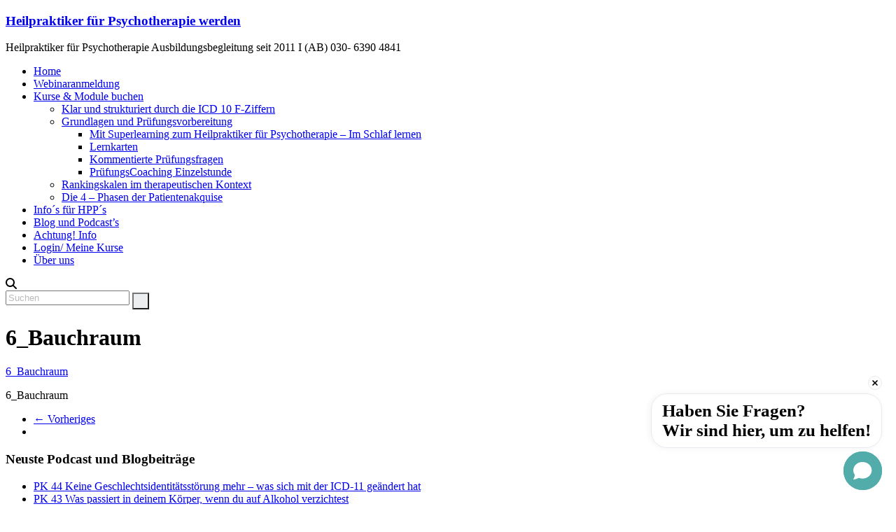

--- FILE ---
content_type: text/html; charset=UTF-8
request_url: https://www.heilpraktiker-psychotherapie-werden.de/6_bauchraum-2/
body_size: 13165
content:
<!DOCTYPE html><html dir="ltr" lang="de" prefix="og: https://ogp.me/ns#"><head><meta charset="UTF-8"><meta name="viewport" content="width=device-width, initial-scale=1"><link rel="profile" href="https://gmpg.org/xfn/11"><title>6_Bauchraum | Heilpraktiker für Psychotherapie werden</title><meta name="robots" content="max-image-preview:large" /><meta name="author" content="Ihr Team"/><link rel="canonical" href="https://www.heilpraktiker-psychotherapie-werden.de/6_bauchraum-2/" /><meta name="generator" content="All in One SEO (AIOSEO) 4.9.3" /><meta property="og:locale" content="de_DE" /><meta property="og:site_name" content="Heilpraktiker für Psychotherapie werden | Heilpraktiker für Psychotherapie Ausbildungsbegleitung seit 2011   I   (AB) 030- 6390 4841" /><meta property="og:type" content="article" /><meta property="og:title" content="6_Bauchraum | Heilpraktiker für Psychotherapie werden" /><meta property="og:url" content="https://www.heilpraktiker-psychotherapie-werden.de/6_bauchraum-2/" /><meta property="article:published_time" content="2018-05-10T18:57:21+00:00" /><meta property="article:modified_time" content="2018-05-10T18:57:21+00:00" /><meta name="twitter:card" content="summary" /><meta name="twitter:title" content="6_Bauchraum | Heilpraktiker für Psychotherapie werden" /><style media="all">img:is([sizes=auto i],[sizes^="auto," i]){contain-intrinsic-size:3000px 1500px}.woocommerce form .form-row .required{visibility:visible}.woocommerce-checkout .shop_table{background-color:#eee}.product p.deposit-packaging-type{font-size:1.2em !important}.wc-gzd-nutri-score-value-a{background:url(https://usercontent.one/wp/www.heilpraktiker-psychotherapie-werden.de/wp-content/plugins/woocommerce-germanized/assets/images/nutri-score-a.svg?media=1763456415) no-repeat}.wc-gzd-nutri-score-value-b{background:url(https://usercontent.one/wp/www.heilpraktiker-psychotherapie-werden.de/wp-content/plugins/woocommerce-germanized/assets/images/nutri-score-b.svg?media=1763456415) no-repeat}.wc-gzd-nutri-score-value-c{background:url(https://usercontent.one/wp/www.heilpraktiker-psychotherapie-werden.de/wp-content/plugins/woocommerce-germanized/assets/images/nutri-score-c.svg?media=1763456415) no-repeat}.wc-gzd-nutri-score-value-d{background:url(https://usercontent.one/wp/www.heilpraktiker-psychotherapie-werden.de/wp-content/plugins/woocommerce-germanized/assets/images/nutri-score-d.svg?media=1763456415) no-repeat}.wc-gzd-nutri-score-value-e{background:url(https://usercontent.one/wp/www.heilpraktiker-psychotherapie-werden.de/wp-content/plugins/woocommerce-germanized/assets/images/nutri-score-e.svg?media=1763456415) no-repeat}[class*=" icon-oc-"],[class^=icon-oc-]{speak:none;font-style:normal;font-weight:400;font-variant:normal;text-transform:none;line-height:1;-webkit-font-smoothing:antialiased;-moz-osx-font-smoothing:grayscale}.icon-oc-one-com-white-32px-fill:before{content:"901"}.icon-oc-one-com:before{content:"900"}#one-com-icon,.toplevel_page_onecom-wp .wp-menu-image{speak:none;display:flex;align-items:center;justify-content:center;text-transform:none;line-height:1;-webkit-font-smoothing:antialiased;-moz-osx-font-smoothing:grayscale}.onecom-wp-admin-bar-item>a,.toplevel_page_onecom-wp>.wp-menu-name{font-size:16px;font-weight:400;line-height:1}.toplevel_page_onecom-wp>.wp-menu-name img{width:69px;height:9px}.wp-submenu-wrap.wp-submenu>.wp-submenu-head>img{width:88px;height:auto}.onecom-wp-admin-bar-item>a img{height:7px!important}.onecom-wp-admin-bar-item>a img,.toplevel_page_onecom-wp>.wp-menu-name img{opacity:.8}.onecom-wp-admin-bar-item.hover>a img,.toplevel_page_onecom-wp.wp-has-current-submenu>.wp-menu-name img,li.opensub>a.toplevel_page_onecom-wp>.wp-menu-name img{opacity:1}#one-com-icon:before,.onecom-wp-admin-bar-item>a:before,.toplevel_page_onecom-wp>.wp-menu-image:before{content:'';position:static!important;background-color:rgba(240,245,250,.4);border-radius:102px;width:18px;height:18px;padding:0!important}.onecom-wp-admin-bar-item>a:before{width:14px;height:14px}.onecom-wp-admin-bar-item.hover>a:before,.toplevel_page_onecom-wp.opensub>a>.wp-menu-image:before,.toplevel_page_onecom-wp.wp-has-current-submenu>.wp-menu-image:before{background-color:#76b82a}.onecom-wp-admin-bar-item>a{display:inline-flex!important;align-items:center;justify-content:center}#one-com-logo-wrapper{font-size:4em}#one-com-icon{vertical-align:middle}.imagify-welcome{display:none !important}.e-con.e-parent:nth-of-type(n+4):not(.e-lazyloaded):not(.e-no-lazyload),.e-con.e-parent:nth-of-type(n+4):not(.e-lazyloaded):not(.e-no-lazyload) *{background-image:none !important}@media screen and (max-height:1024px){.e-con.e-parent:nth-of-type(n+3):not(.e-lazyloaded):not(.e-no-lazyload),.e-con.e-parent:nth-of-type(n+3):not(.e-lazyloaded):not(.e-no-lazyload) *{background-image:none !important}}@media screen and (max-height:640px){.e-con.e-parent:nth-of-type(n+2):not(.e-lazyloaded):not(.e-no-lazyload),.e-con.e-parent:nth-of-type(n+2):not(.e-lazyloaded):not(.e-no-lazyload) *{background-image:none !important}}.woocommerce #content input.button.alt:hover,.woocommerce #respond input#submit.alt:hover,.woocommerce a.button.alt:hover,.woocommerce button.button.alt:hover,.woocommerce input.button.alt:hover,.woocommerce-page #content input.button.alt:hover,.woocommerce-page #respond input#submit.alt:hover,.woocommerce-page a.button.alt:hover,.woocommerce-page button.button.alt:hover,.woocommerce-page input.button.alt:hover{background:#6f1f6f !important;background-color:#6f1f6f !important;color:#fff !important;text-shadow:transparent !important;box-shadow:none;border-color:#ca0606 !important}.woocommerce #content input.button:hover,.woocommerce #respond input#submit:hover,.woocommerce a.button:hover,.woocommerce button.button:hover,.woocommerce input.button:hover,.woocommerce-page #content input.button:hover,.woocommerce-page #respond input#submit:hover,.woocommerce-page a.button:hover,.woocommerce-page button.button:hover,.woocommerce-page input.button:hover{background:#6f1f6f !important;background-color:#6f1f6f !important;color:#fff !important;text-shadow:transparent !important;box-shadow:none;border-color:#ca0606 !important}.woocommerce #content input.button,.woocommerce #respond input#submit,.woocommerce a.button,.woocommerce button.button,.woocommerce input.button,.woocommerce-page #content input.button,.woocommerce-page #respond input#submit,.woocommerce-page a.button,.woocommerce-page button.button,.woocommerce-page input.button{background:#6f1f6f !important;color:#fff !important;text-shadow:transparent !important;border-color:#ca0606 !important}.woocommerce #content input.button.alt:hover,.woocommerce #respond input#submit.alt:hover,.woocommerce a.button.alt:hover,.woocommerce button.button.alt:hover,.woocommerce input.button.alt:hover,.woocommerce-page #content input.button.alt:hover,.woocommerce-page #respond input#submit.alt:hover,.woocommerce-page a.button.alt:hover,.woocommerce-page button.button.alt:hover,.woocommerce-page input.button.alt:hover{background:#6f1f6f !important;box-shadow:none;text-shadow:transparent !important;color:#fff !important;border-color:#ca0606 !important}</style><script type="application/ld+json" class="aioseo-schema">{"@context":"https:\/\/schema.org","@graph":[{"@type":"BreadcrumbList","@id":"https:\/\/www.heilpraktiker-psychotherapie-werden.de\/6_bauchraum-2\/#breadcrumblist","itemListElement":[{"@type":"ListItem","@id":"https:\/\/www.heilpraktiker-psychotherapie-werden.de#listItem","position":1,"name":"Home","item":"https:\/\/www.heilpraktiker-psychotherapie-werden.de","nextItem":{"@type":"ListItem","@id":"https:\/\/www.heilpraktiker-psychotherapie-werden.de\/6_bauchraum-2\/#listItem","name":"6_Bauchraum"}},{"@type":"ListItem","@id":"https:\/\/www.heilpraktiker-psychotherapie-werden.de\/6_bauchraum-2\/#listItem","position":2,"name":"6_Bauchraum","previousItem":{"@type":"ListItem","@id":"https:\/\/www.heilpraktiker-psychotherapie-werden.de#listItem","name":"Home"}}]},{"@type":"ItemPage","@id":"https:\/\/www.heilpraktiker-psychotherapie-werden.de\/6_bauchraum-2\/#itempage","url":"https:\/\/www.heilpraktiker-psychotherapie-werden.de\/6_bauchraum-2\/","name":"6_Bauchraum | Heilpraktiker f\u00fcr Psychotherapie werden","inLanguage":"de-DE","isPartOf":{"@id":"https:\/\/www.heilpraktiker-psychotherapie-werden.de\/#website"},"breadcrumb":{"@id":"https:\/\/www.heilpraktiker-psychotherapie-werden.de\/6_bauchraum-2\/#breadcrumblist"},"author":{"@id":"https:\/\/www.heilpraktiker-psychotherapie-werden.de\/author\/ihr-team\/#author"},"creator":{"@id":"https:\/\/www.heilpraktiker-psychotherapie-werden.de\/author\/ihr-team\/#author"},"datePublished":"2018-05-10T20:57:21+02:00","dateModified":"2018-05-10T20:57:21+02:00"},{"@type":"Organization","@id":"https:\/\/www.heilpraktiker-psychotherapie-werden.de\/#organization","name":"Dr. Dittmer Institut","description":"Heilpraktiker f\u00fcr Psychotherapie Ausbildungsbegleitung seit 2011   I   (AB) 030- 6390 4841","url":"https:\/\/www.heilpraktiker-psychotherapie-werden.de\/","telephone":"+493063904841","logo":{"@type":"ImageObject","url":"https:\/\/www.heilpraktiker-psychotherapie-werden.de\/wp-content\/uploads\/2015\/12\/Dr.-Dittmer-Institut.jpg","@id":"https:\/\/www.heilpraktiker-psychotherapie-werden.de\/6_bauchraum-2\/#organizationLogo","width":142,"height":142,"caption":"Dr. rer. nat. Dittmer Institut"},"image":{"@id":"https:\/\/www.heilpraktiker-psychotherapie-werden.de\/6_bauchraum-2\/#organizationLogo"}},{"@type":"Person","@id":"https:\/\/www.heilpraktiker-psychotherapie-werden.de\/author\/ihr-team\/#author","url":"https:\/\/www.heilpraktiker-psychotherapie-werden.de\/author\/ihr-team\/","name":"Ihr Team"},{"@type":"WebSite","@id":"https:\/\/www.heilpraktiker-psychotherapie-werden.de\/#website","url":"https:\/\/www.heilpraktiker-psychotherapie-werden.de\/","name":"Heilpraktiker f\u00fcr Psychotherapie werden","description":"Heilpraktiker f\u00fcr Psychotherapie Ausbildungsbegleitung seit 2011   I   (AB) 030- 6390 4841","inLanguage":"de-DE","publisher":{"@id":"https:\/\/www.heilpraktiker-psychotherapie-werden.de\/#organization"}}]}</script> <link rel="alternate" type="application/rss+xml" title="Heilpraktiker für Psychotherapie werden &raquo; Feed" href="https://www.heilpraktiker-psychotherapie-werden.de/feed/" /><link rel="alternate" type="application/rss+xml" title="Heilpraktiker für Psychotherapie werden &raquo; Kommentar-Feed" href="https://www.heilpraktiker-psychotherapie-werden.de/comments/feed/" /><link rel='stylesheet' id='wp-customer-reviews-3-frontend-css' href='https://usercontent.one/wp/www.heilpraktiker-psychotherapie-werden.de/wp-content/plugins/wp-customer-reviews/css/wp-customer-reviews.css?media=1763456415' type='text/css' media='all' /><link rel='stylesheet' id='aioseo/css/src/vue/standalone/blocks/table-of-contents/global.scss-css' href='https://usercontent.one/wp/www.heilpraktiker-psychotherapie-werden.de/wp-content/plugins/all-in-one-seo-pack/dist/Lite/assets/css/table-of-contents/global.e90f6d47.css?media=1763456415' type='text/css' media='all' /><link rel='stylesheet' id='create-block-document-block-css' href='https://usercontent.one/wp/www.heilpraktiker-psychotherapie-werden.de/wp-content/plugins/document/build/style-index.css?media=1763456415' type='text/css' media='all' /><link rel='stylesheet' id='contact-form-7-css' href='https://usercontent.one/wp/www.heilpraktiker-psychotherapie-werden.de/wp-content/plugins/contact-form-7/includes/css/styles.css?media=1763456415' type='text/css' media='all' /><link rel='stylesheet' id='webui-popover-css' href='https://usercontent.one/wp/www.heilpraktiker-psychotherapie-werden.de/wp-content/plugins/lifterlms/assets/vendor/webui-popover/jquery.webui-popover.min.css?media=1763456415' type='text/css' media='all' /><link rel='stylesheet' id='lifterlms-styles-css' href='https://usercontent.one/wp/www.heilpraktiker-psychotherapie-werden.de/wp-content/plugins/lifterlms/assets/css/lifterlms.min.css?media=1763456415' type='text/css' media='all' /><link rel='stylesheet' id='responsive-video-light-css' href='https://usercontent.one/wp/www.heilpraktiker-psychotherapie-werden.de/wp-content/plugins/responsive-video-light/css/responsive-videos.css?media=1763456415' type='text/css' media='all' /><link rel='stylesheet' id='woocommerce-layout-css' href='https://usercontent.one/wp/www.heilpraktiker-psychotherapie-werden.de/wp-content/plugins/woocommerce/assets/css/woocommerce-layout.css?media=1763456415' type='text/css' media='all' /><link rel='stylesheet' id='woocommerce-smallscreen-css' href='https://usercontent.one/wp/www.heilpraktiker-psychotherapie-werden.de/wp-content/plugins/woocommerce/assets/css/woocommerce-smallscreen.css?media=1763456415' type='text/css' media='only screen and (max-width: 768px)' /><link rel='stylesheet' id='woocommerce-general-css' href='https://usercontent.one/wp/www.heilpraktiker-psychotherapie-werden.de/wp-content/plugins/woocommerce/assets/css/woocommerce.css?media=1763456415' type='text/css' media='all' /><link rel='stylesheet' id='wpcf7-redirect-script-frontend-css' href='https://usercontent.one/wp/www.heilpraktiker-psychotherapie-werden.de/wp-content/plugins/wpcf7-redirect/build/assets/frontend-script.css?media=1763456415' type='text/css' media='all' /><link rel='stylesheet' id='cmplz-general-css' href='https://usercontent.one/wp/www.heilpraktiker-psychotherapie-werden.de/wp-content/plugins/complianz-gdpr/assets/css/cookieblocker.min.css?media=1763456415' type='text/css' media='all' /><link rel='stylesheet' id='eae-css-css' href='https://usercontent.one/wp/www.heilpraktiker-psychotherapie-werden.de/wp-content/plugins/addon-elements-for-elementor-page-builder/assets/css/eae.min.css?media=1763456415' type='text/css' media='all' /><link rel='stylesheet' id='eae-peel-css-css' href='https://usercontent.one/wp/www.heilpraktiker-psychotherapie-werden.de/wp-content/plugins/addon-elements-for-elementor-page-builder/assets/lib/peel/peel.css?media=1763456415' type='text/css' media='all' /><link rel='stylesheet' id='font-awesome-4-shim-css' href='https://usercontent.one/wp/www.heilpraktiker-psychotherapie-werden.de/wp-content/plugins/elementor/assets/lib/font-awesome/css/v4-shims.min.css?media=1763456415' type='text/css' media='all' /><link rel='stylesheet' id='font-awesome-5-all-css' href='https://usercontent.one/wp/www.heilpraktiker-psychotherapie-werden.de/wp-content/plugins/elementor/assets/lib/font-awesome/css/all.min.css?media=1763456415' type='text/css' media='all' /><link rel='stylesheet' id='vegas-css-css' href='https://usercontent.one/wp/www.heilpraktiker-psychotherapie-werden.de/wp-content/plugins/addon-elements-for-elementor-page-builder/assets/lib/vegas/vegas.min.css?media=1763456415' type='text/css' media='all' /><link rel='stylesheet' id='ample-bxslider-css' href='https://usercontent.one/wp/www.heilpraktiker-psychotherapie-werden.de/wp-content/themes/ample/js/jquery.bxslider/jquery.bxslider.css?media=1763456415' type='text/css' media='all' /><link rel='stylesheet' id='font-awesome-4-css' href='https://usercontent.one/wp/www.heilpraktiker-psychotherapie-werden.de/wp-content/themes/ample/font-awesome/css/v4-shims.min.css?media=1763456415' type='text/css' media='all' /><link rel='stylesheet' id='font-awesome-all-css' href='https://usercontent.one/wp/www.heilpraktiker-psychotherapie-werden.de/wp-content/themes/ample/font-awesome/css/all.min.css?media=1763456415' type='text/css' media='all' /><link rel='stylesheet' id='font-awesome-solid-css' href='https://usercontent.one/wp/www.heilpraktiker-psychotherapie-werden.de/wp-content/themes/ample/font-awesome/css/solid.min.css?media=1763456415' type='text/css' media='all' /><link rel='stylesheet' id='font-awesome-regular-css' href='https://usercontent.one/wp/www.heilpraktiker-psychotherapie-werden.de/wp-content/themes/ample/font-awesome/css/regular.min.css?media=1763456415' type='text/css' media='all' /><link rel='stylesheet' id='font-awesome-brands-css' href='https://usercontent.one/wp/www.heilpraktiker-psychotherapie-werden.de/wp-content/themes/ample/font-awesome/css/brands.min.css?media=1763456415' type='text/css' media='all' /><link rel='stylesheet' id='ample-style-css' href='https://usercontent.one/wp/www.heilpraktiker-psychotherapie-werden.de/wp-content/themes/ample/style.css?media=1763456415' type='text/css' media='all' /><link rel='stylesheet' id='woocommerce-gzd-layout-css' href='https://usercontent.one/wp/www.heilpraktiker-psychotherapie-werden.de/wp-content/plugins/woocommerce-germanized/build/static/layout-styles.css?media=1763456415' type='text/css' media='all' /><link rel='stylesheet' id='elementor-frontend-css' href='https://usercontent.one/wp/www.heilpraktiker-psychotherapie-werden.de/wp-content/plugins/elementor/assets/css/frontend.min.css?media=1763456415' type='text/css' media='all' /><link rel='stylesheet' id='eael-general-css' href='https://usercontent.one/wp/www.heilpraktiker-psychotherapie-werden.de/wp-content/plugins/essential-addons-for-elementor-lite/assets/front-end/css/view/general.min.css?media=1763456415' type='text/css' media='all' /> <script type="text/javascript" src="https://www.heilpraktiker-psychotherapie-werden.de/wp-includes/js/jquery/jquery.min.js" id="jquery-core-js"></script> <script type="text/javascript" src="https://usercontent.one/wp/www.heilpraktiker-psychotherapie-werden.de/wp-content/plugins/wp-customer-reviews/js/wp-customer-reviews.js?media=1763456415" id="wp-customer-reviews-3-frontend-js"></script> <script type="text/javascript" async src="https://usercontent.one/wp/www.heilpraktiker-psychotherapie-werden.de/wp-content/plugins/burst-statistics/assets/js/timeme/timeme.min.js?media=1763456415" id="burst-timeme-js"></script> <script type="text/javascript" async src="https://usercontent.one/wp/www.heilpraktiker-psychotherapie-werden.de/wp-content/uploads/burst/js/burst.min.js?media=1763456415" id="burst-js"></script> <script type="text/javascript" src="https://usercontent.one/wp/www.heilpraktiker-psychotherapie-werden.de/wp-content/plugins/document/assets/pdfobject.min.js?media=1763456415" id="document-pdf-object-js"></script> <script type="text/javascript" src="https://usercontent.one/wp/www.heilpraktiker-psychotherapie-werden.de/wp-content/plugins/contact-form-7-paypal-add-on/assets/js/redirect_method.js?media=1763456415" id="cf7pp-redirect_method-js"></script> <script type="text/javascript" src="https://usercontent.one/wp/www.heilpraktiker-psychotherapie-werden.de/wp-content/plugins/woocommerce/assets/js/jquery-blockui/jquery.blockUI.min.js?media=1763456415" id="wc-jquery-blockui-js" defer="defer" data-wp-strategy="defer"></script> <script type="text/javascript" src="https://usercontent.one/wp/www.heilpraktiker-psychotherapie-werden.de/wp-content/plugins/woocommerce/assets/js/frontend/add-to-cart.min.js?media=1763456415" id="wc-add-to-cart-js" defer="defer" data-wp-strategy="defer"></script> <script type="text/javascript" src="https://usercontent.one/wp/www.heilpraktiker-psychotherapie-werden.de/wp-content/plugins/woocommerce/assets/js/js-cookie/js.cookie.min.js?media=1763456415" id="wc-js-cookie-js" defer="defer" data-wp-strategy="defer"></script> <script type="text/javascript" src="https://usercontent.one/wp/www.heilpraktiker-psychotherapie-werden.de/wp-content/plugins/woocommerce/assets/js/frontend/woocommerce.min.js?media=1763456415" id="woocommerce-js" defer="defer" data-wp-strategy="defer"></script> <script type="text/javascript" src="https://usercontent.one/wp/www.heilpraktiker-psychotherapie-werden.de/wp-content/plugins/addon-elements-for-elementor-page-builder/assets/js/iconHelper.js?media=1763456415" id="eae-iconHelper-js"></script> <link rel="https://api.w.org/" href="https://www.heilpraktiker-psychotherapie-werden.de/wp-json/" /><link rel="alternate" title="JSON" type="application/json" href="https://www.heilpraktiker-psychotherapie-werden.de/wp-json/wp/v2/media/4874" /> <script async data-id="7519271247" id="chatling-embed-script" type="text/javascript" src="https://chatling.ai/js/embed.js"></script> <meta name="viewport" content="width=device-width, initial-scale=1.0"><meta name="ti-site-data" content="eyJyIjoiMTowITc6MyEzMDoxMyIsIm8iOiJodHRwczpcL1wvd3d3LmhlaWxwcmFrdGlrZXItcHN5Y2hvdGhlcmFwaWUtd2VyZGVuLmRlXC93cC1hZG1pblwvYWRtaW4tYWpheC5waHA/YWN0aW9uPXRpX29ubGluZV91c2Vyc19nb29nbGUmYW1wO3A9JTJGNl9iYXVjaHJhdW0tMiUyRiZhbXA7X3dwbm9uY2U9M2Y2NDViYzE2NSJ9" /> <noscript><style>.woocommerce-product-gallery{opacity:1 !important}</style></noscript><meta name="generator" content="Elementor 3.34.1; features: additional_custom_breakpoints; settings: css_print_method-external, google_font-enabled, font_display-auto"><link rel="icon" href="https://usercontent.one/wp/www.heilpraktiker-psychotherapie-werden.de/wp-content/uploads/2015/12/cropped-Dr.-Dittmer-Institut-32x32.jpg?media=1763456415" sizes="32x32" /><link rel="icon" href="https://usercontent.one/wp/www.heilpraktiker-psychotherapie-werden.de/wp-content/uploads/2015/12/cropped-Dr.-Dittmer-Institut-192x192.jpg?media=1763456415" sizes="192x192" /><link rel="apple-touch-icon" href="https://usercontent.one/wp/www.heilpraktiker-psychotherapie-werden.de/wp-content/uploads/2015/12/cropped-Dr.-Dittmer-Institut-180x180.jpg?media=1763456415" /><meta name="msapplication-TileImage" content="https://usercontent.one/wp/www.heilpraktiker-psychotherapie-werden.de/wp-content/uploads/2015/12/cropped-Dr.-Dittmer-Institut-270x270.jpg?media=1763456415" /></head><body data-rsssl=1 class="attachment wp-singular attachment-template-default single single-attachment postid-4874 attachmentid-4874 attachment-pdf wp-embed-responsive wp-theme-ample theme-ample woocommerce-no-js  better-responsive-menu wide elementor-default elementor-kit-26257" data-burst_id="4874" data-burst_type="attachment"><div id="page" class="hfeed site"> <a class="skip-link screen-reader-text" href="#main">Zum Inhalt springen</a><header id="masthead" class="site-header " role="banner"><div class="header"><div class="main-head-wrap inner-wrap clearfix"><div id="header-left-section"><div id="header-text" class=""><h3 id="site-title"> <a href="https://www.heilpraktiker-psychotherapie-werden.de/" title="Heilpraktiker für Psychotherapie werden" rel="home">Heilpraktiker für Psychotherapie werden</a></h3><p id="site-description">Heilpraktiker für Psychotherapie Ausbildungsbegleitung seit 2011   I   (AB) 030- 6390 4841</p></div></div><div id="header-right-section"><nav id="site-navigation" class="main-navigation" role="navigation"> <span class="menu-toggle"></span><div class="menu-menu-oben-container"><ul id="menu-menu-oben" class="menu menu-primary-container"><li id="menu-item-25131" class="menu-item menu-item-type-post_type menu-item-object-page menu-item-home menu-item-25131"><a href="https://www.heilpraktiker-psychotherapie-werden.de/">Home</a></li><li id="menu-item-37826" class="menu-item menu-item-type-custom menu-item-object-custom menu-item-37826"><a href="https://www.heilpraktiker-psychotherapie-werden.de/lektion/themen-und-termine/">Webinaranmeldung</a></li><li id="menu-item-30638" class="menu-item menu-item-type-post_type menu-item-object-page menu-item-has-children menu-item-30638"><a href="https://www.heilpraktiker-psychotherapie-werden.de/shop/kurse-buchen/">Kurse &#038; Module buchen</a><ul class="sub-menu"><li id="menu-item-37830" class="menu-item menu-item-type-post_type menu-item-object-course menu-item-37830"><a href="https://www.heilpraktiker-psychotherapie-werden.de/kurs/icd-11-6d10-persoenlichkeitsstoerungen-und-zugehoerige-persoenlichkeitsmerkmale-i-level-1/">Klar und strukturiert durch die ICD 10 F-Ziffern</a></li><li id="menu-item-33390" class="menu-item menu-item-type-post_type menu-item-object-product menu-item-has-children menu-item-33390"><a href="https://www.heilpraktiker-psychotherapie-werden.de/produkt/heilpraktiker-psychotherapie-onlinekurs-6-monate/">Grundlagen und Prüfungsvorbereitung</a><ul class="sub-menu"><li id="menu-item-33383" class="menu-item menu-item-type-post_type menu-item-object-product menu-item-33383"><a href="https://www.heilpraktiker-psychotherapie-werden.de/produkt/mit-superlearning-zum-heilpraktiker-fuer-psychotherapie/">Mit Superlearning zum Heilpraktiker für Psychotherapie – Im Schlaf lernen</a></li><li id="menu-item-33391" class="menu-item menu-item-type-post_type menu-item-object-product menu-item-33391"><a href="https://www.heilpraktiker-psychotherapie-werden.de/produkt/heilpraktiker-psychotherapie-lernkarten/">Lernkarten</a></li><li id="menu-item-33380" class="menu-item menu-item-type-post_type menu-item-object-product menu-item-33380"><a href="https://www.heilpraktiker-psychotherapie-werden.de/produkt/kommentierte-pruefungsfragen/">Kommentierte Prüfungsfragen</a></li><li id="menu-item-33387" class="menu-item menu-item-type-post_type menu-item-object-product menu-item-33387"><a href="https://www.heilpraktiker-psychotherapie-werden.de/produkt/pruefungscoaching-einzelstunde/">PrüfungsCoaching Einzelstunde</a></li></ul></li><li id="menu-item-33386" class="menu-item menu-item-type-post_type menu-item-object-product menu-item-33386"><a href="https://www.heilpraktiker-psychotherapie-werden.de/produkt/heilpraktiker-psychotherapie-skalen/">Rankingskalen im therapeutischen Kontext</a></li><li id="menu-item-33385" class="menu-item menu-item-type-post_type menu-item-object-product menu-item-33385"><a href="https://www.heilpraktiker-psychotherapie-werden.de/produkt/patientenakquirierung/">Die 4 – Phasen der Patientenakquise</a></li></ul></li><li id="menu-item-3724" class="menu-item menu-item-type-post_type menu-item-object-page menu-item-3724"><a href="https://www.heilpraktiker-psychotherapie-werden.de/informationen-fuer-heilpraktiker-fuer-psychotherapie/">Info´s für HPP´s</a></li><li id="menu-item-10113" class="menu-item menu-item-type-post_type menu-item-object-page current_page_parent menu-item-10113"><a href="https://www.heilpraktiker-psychotherapie-werden.de/blog/">Blog und Podcast&#8217;s</a></li><li id="menu-item-33617" class="menu-item menu-item-type-post_type menu-item-object-course menu-item-33617"><a href="https://www.heilpraktiker-psychotherapie-werden.de/kurs/deshalb-bringt-dich-dieser-onlinekurs-sicher-durch-die-pruefung/">Achtung! Info</a></li><li id="menu-item-37850" class="llms-nav-item-view-courses menu-item menu-item-type-custom menu-item-object-custom menu-item-37850"><a href="https://www.heilpraktiker-psychotherapie-werden.de/meine-kurse/my-courses/">Login/ Meine Kurse</a></li><li id="menu-item-33448" class="menu-item menu-item-type-post_type menu-item-object-page menu-item-33448"><a href="https://www.heilpraktiker-psychotherapie-werden.de/ueber-uns/">Über uns</a></li></ul></div></nav> <i class="fa fa-search search-top"></i><div class="search-form-top"><form action="https://www.heilpraktiker-psychotherapie-werden.de/" class="search-form searchform clearfix" method="get"><div class="search-wrap"> <input type="text" placeholder="Suchen" class="s field" name="s"> <button class="search-icon" type="submit"></button></div></form></div></div></div></div></header><div class="main-wrapper" id="main"><div class="header-post-title-container clearfix"><div class="inner-wrap"><div class="post-title-wrapper"><h1 class="header-post-title-class entry-title">6_Bauchraum</h1></div></div></div><div class="single-page clearfix"><div class="inner-wrap"><div id="primary"><div id="content"><article id="post-4874" class="post-4874 attachment type-attachment status-inherit hentry"><div class="entry-content"><p class="attachment"><a href='https://usercontent.one/wp/www.heilpraktiker-psychotherapie-werden.de/wp-content/uploads/2018/05/6_Bauchraum-1.pdf?media=1763456415'>6_Bauchraum</a></p><div class="extra-hatom-entry-title"><span class="entry-title">6_Bauchraum</span></div></div></article><ul class="default-wp-page clearfix"><li class="previous"><a href='https://www.heilpraktiker-psychotherapie-werden.de/ca72facd-sl-orange-brash-shape-png/'>&larr; Vorheriges</a></li><li class="next"></li></ul></div></div><div id="secondary" class="sidebar"><section id="recent-posts-4" class="widget widget_recent_entries"><h3 class="widget-title">Neuste Podcast und Blogbeiträge</h3><ul><li> <a href="https://www.heilpraktiker-psychotherapie-werden.de/pk-44-keine-geschlechtsidentitaetsstoerung-mehr-was-sich-mit-der-icd-11-geaendert-hat/">PK 44 Keine Geschlechtsidentitätsstörung mehr – was sich mit der ICD-11 geändert hat</a></li><li> <a href="https://www.heilpraktiker-psychotherapie-werden.de/pk-43-was-passiert-in-deinem-koerper-wenn-du-auf-alkohol-verzichtest/">PK 43 Was passiert in deinem Körper, wenn du auf Alkohol verzichtest</a></li><li> <a href="https://www.heilpraktiker-psychotherapie-werden.de/pk-42-synthetische-drogen-in-der-icd-11/">PK 42 Synthetische Drogen in der ICD 11</a></li><li> <a href="https://www.heilpraktiker-psychotherapie-werden.de/pk-41-mastertabelle-icd-11/">PK 41 Mastertabelle ICD 11</a></li><li> <a href="https://www.heilpraktiker-psychotherapie-werden.de/pk-40-spoiler-unser-webinar-ueberrascht-dich-nicht-aber-du-wirst-mehr-mitnehmen-als-je-zuvor/">PK 40 Spoiler: Unser Webinar überrascht dich nicht. Aber du wirst mehr mitnehmen als je zuvor.</a></li></ul></section><section id="text-9" class="widget widget_text"><h3 class="widget-title">Kontakt</h3><div class="textwidget"><p><span style="font-size: 10pt;">Postadresse: Dr. Dittmer Institut</span><br /> <span style="font-size: 10pt;">Inh.: Dr. rer. nat. M. Dittmer</span><br /> <span style="font-size: 10pt;">Melli-Beese-Straße 06<br /> </span></p><p><span style="font-size: 10pt;">15712 Königs Wusterhausen<br /> </span></p><p><span style="font-size: 10pt;">Tel: (AB) 030-6390 4841</span><br /> <span style="font-size: 10pt;">E-Mail: <a href="mailto:info@heilpraktiker-psychotherapie-werden.de">info@heilpraktiker-psychotherapie-werden.de</a></span></p><p><a href="https://www.heilpraktiker-psychotherapie-werden.de/datenschutz/"><span style="font-size: 10pt;">Impressum/ Datenschutz/ <a href="https://www.heilpraktiker-psychotherapie-werden.de/agb/">AGB</a></span></a></p><p>&nbsp;</p></div></section><section id="text-11" class="widget widget_text"><h3 class="widget-title">Zugänge</h3><div class="textwidget"><p><a href="https://www.heilpraktiker-psychotherapie-werden.de/course/deshalb-bringt-dich-dieser-onlinekurs-sicher-durch-die-pruefung/">Achtung! Info</a></p><p><a href="https://www.heilpraktiker-psychotherapie-werden.de/meine-kurse/">Meine Kurse</a></p><p><a href="https://www.heilpraktiker-psychotherapie-werden.de/facebook-gruppe/">Facebookgruppe</a></p></div></section></div></div></div></div><footer id="colophon"><div class="inner-wrap"><div class="footer-widgets-wrapper"><div class="footer-widgets-area clearfix"><div class="footer-box tg-one-fourth tg-column-odd"><section id="text-12" class="widget widget_text"><h5 class="widget-title">Ausbildungen</h5><div class="textwidget"><p><a href="https://www.heilpraktiker-psychotherapie-werden.de/produkt/pruefungscoaching-intensiv/">PrüfungsCoaching (3-Monate)</a></p><p><a href="https://www.heilpraktiker-psychotherapie-werden.de/produkt/muendliche-pruefung/">Workshop: Mündliche Prüfung</a></p><p><a href="https://www.heilpraktiker-psychotherapie-werden.de/produkt/heilpraktiker-psychotherapie-onlinekurs-12-monate/">Onlinekurs (12-Monate)</a></p><p>&nbsp;</p></div></section></div><div class="footer-box tg-one-fourth tg-column-even"><section id="text-15" class="widget widget_text"><h5 class="widget-title">Institutsambulanz</h5><div class="textwidget"><p><a href="https://hypnose-psychotherapie-berlin.de/hypnose/hypnose-selbsterfahrung/" target="_blank" rel="noopener">Selbsterfahrungen sammeln</a></p><p><a href="https://hypnose-psychotherapie-berlin.de/raumvermietung/" target="_blank" rel="noopener">Praxisraum in Zernsdorf mieten</a></p><p><a href="https://hypnose-psychotherapie-berlin.de/raumvermietung/" target="_blank" rel="noopener">Gruppenraum in Zernsdorf mieten</a></p></div></section><section id="text-16" class="widget widget_text"><div class="textwidget"><p></p><p><script type="text/javascript" src="https://download.werkenntdenbesten.de/widget-*be5mkU5t9jYvTKc33KGgkl_VyPdWwIO38edfG3fguwE4JnxjbPkhqq44d7WXu4kZmUBXxWKhlLIjXSWhr-fGAiFppJzsERdBoABpUs9HzcxKaIXYxclX8UndiX9yvAx8zEopdSKNPFcKtqfI4YlBrxZ02LReGFYHKE2BzOaNWF0QCPgGMp6GmQ.js" async></script></p></div></section></div><div class="footer-box tg-one-fourth tg-after-two-blocks-clearfix tg-column-odd"><section id="text-17" class="widget widget_text"><h5 class="widget-title">Rechtliches</h5><div class="textwidget"><p><a href="https://www.heilpraktiker-psychotherapie-werden.de/agb/" target="_blank" rel="noopener">AGB</a></p><p><a href="https://www.heilpraktiker-psychotherapie-werden.de/impressum/" target="_blank" rel="noopener">Impressum</a></p><p><a href="https://www.heilpraktiker-psychotherapie-werden.de/datenschutz/" target="_blank" rel="noopener">Datenschutzhinweise</a></p></div></section></div><div class="footer-box tg-one-fourth tg-one-fourth-last tg-column-even"></div></div></div><div class="footer-bottom clearfix"><div class="copyright-info"><div class="copyright">Copyright &copy; 2026 <a href="https://www.heilpraktiker-psychotherapie-werden.de/" title="Heilpraktiker für Psychotherapie werden" ><span>Heilpraktiker für Psychotherapie werden</span></a>. Alle Rechte vorbehalten.<br>Theme: <a href="https://themegrill.com/themes/ample" target="_blank" title="Ample" rel="nofollow"><span>Ample</span></a> von ThemeGrill. Präsentiert von <a href="https://wordpress.org" target="_blank" title="WordPress" rel="nofollow"><span>WordPress</span></a>.</div></div><div class="footer-nav"></div></div></div></footer> <a href="#masthead" id="scroll-up"><i class="fa fa-angle-up"></i></a></div> <script type="speculationrules">{"prefetch":[{"source":"document","where":{"and":[{"href_matches":"/*"},{"not":{"href_matches":["/wp-*.php","/wp-admin/*","/wp-content/uploads/*","/wp-content/*","/wp-content/plugins/*","/wp-content/themes/ample/*","/*\\?(.+)"]}},{"not":{"selector_matches":"a[rel~=\"nofollow\"]"}},{"not":{"selector_matches":".no-prefetch, .no-prefetch a"}}]},"eagerness":"conservative"}]}</script> <noscript><style>.lazyload{display:none}</style></noscript><script data-noptimize="1">window.lazySizesConfig=window.lazySizesConfig||{};window.lazySizesConfig.loadMode=1;</script><script async data-noptimize="1" src='https://usercontent.one/wp/www.heilpraktiker-psychotherapie-werden.de/wp-content/plugins/autoptimize/classes/external/js/lazysizes.min.js?media=1763456415'></script> <div id="photoswipe-fullscreen-dialog" class="pswp" tabindex="-1" role="dialog" aria-modal="true" aria-hidden="true" aria-label="Bildschirmfüllendes Bild"><div class="pswp__bg"></div><div class="pswp__scroll-wrap"><div class="pswp__container"><div class="pswp__item"></div><div class="pswp__item"></div><div class="pswp__item"></div></div><div class="pswp__ui pswp__ui--hidden"><div class="pswp__top-bar"><div class="pswp__counter"></div> <button class="pswp__button pswp__button--zoom" aria-label="Vergrößern/Verkleinern"></button> <button class="pswp__button pswp__button--fs" aria-label="Vollbildmodus wechseln"></button> <button class="pswp__button pswp__button--share" aria-label="Teilen"></button> <button class="pswp__button pswp__button--close" aria-label="Schließen (Esc)"></button><div class="pswp__preloader"><div class="pswp__preloader__icn"><div class="pswp__preloader__cut"><div class="pswp__preloader__donut"></div></div></div></div></div><div class="pswp__share-modal pswp__share-modal--hidden pswp__single-tap"><div class="pswp__share-tooltip"></div></div> <button class="pswp__button pswp__button--arrow--left" aria-label="Zurück (linke Pfeiltaste)"></button> <button class="pswp__button pswp__button--arrow--right" aria-label="Weiter (rechte Pfeiltaste)"></button><div class="pswp__caption"><div class="pswp__caption__center"></div></div></div></div></div> <script id="llms-inline-footer-scripts" type="text/javascript">window.llms = window.llms || {};window.llms.ajaxurl = "https://www.heilpraktiker-psychotherapie-werden.de/wp-admin/admin-ajax.php";window.llms.ajax_nonce = "3c58bb924f";window.llms.tracking = '{"nonce":"08ec38174d","events":[],"saving_frequency":"minimum"}';window.LLMS = window.LLMS || {};window.LLMS.l10n = window.LLMS.l10n || {}; window.LLMS.l10n.strings = {"This is a %2$s %1$s String":"Das ist %2$s %1$s Zeichenfolge","You do not have permission to access this content":"Du bist nicht berechtigt, auf diesen Inhalt zuzugreifen","There is an issue with your chosen password.":"Es gibt ein Problem mit dem von dir gew\u00e4hlten Passwort.","Too Short":"Zu kurz","Very Weak":"Sehr schwach","Weak":"Schwach","Medium":"Mittel","Strong":"Stark","Mismatch":"Keine \u00dcbereinstimmung","Members Only Pricing":"Preise nur f\u00fcr Mitglieder","Are you sure you want to cancel your subscription?":"Bist du sicher, dass du dein Abonnement k\u00fcndigen m\u00f6chtest?","New Lesson":"Neue Lektion","lessons":"lektionen","lesson":"Lektion","Section %1$d: %2$s":"Abschnitt %1$d: %2$s","Lesson %1$d: %2$s":"Lektion %1$d: %2$s","%1$s Quiz":"Test %1$s","questions":"Fragen","question":"Frage","New Quiz":"Neuer Test","quizzes":"Tests","quiz":"Test","New Section":"Neuer Abschnitt","sections":"Abschnitte","section":"Abschnitt","General Settings":"Allgemeine Einstellungen","Video Embed URL":"Video-Einbettung URL","Audio Embed URL":"Audio-Einbettungs-URL","Free Lesson":"Kostenlose Lektion","Free lessons can be accessed without enrollment.":"Free lessons can be accessed without enrollment.","Require Passing Grade on Quiz":"Mindestergebnis f\u00fcr Test erfordern","When enabled, students must pass this quiz before the lesson can be completed.":"When enabled, students must pass this quiz before the lesson can be completed.","Require Passing Grade on Assignment":"Mindestergebnis f\u00fcr Aufgabe erfordern","When enabled, students must pass this assignment before the lesson can be completed.":"When enabled, students must pass this assignment before the lesson can be completed.","Lesson Weight":"Gewichtung der Lektion","POINTS":"PUNKTE","Determines the weight of the lesson when calculating the overall grade of the course.":"Bestimmt die Gewichtung der Lektion bei der Berechnung des Gesamtergebnisses des Kurses.","Prerequisite":"Teilnahmevoraussetzung","Course Drip Method":"Course Drip Method","Drip settings are currently set at the course level, under the Restrictions settings tab. Disable to allow lesson level drip settings.":"Drip settings are currently set at the course level, under the Restrictions settings tab. Disable to allow lesson level drip settings.","Edit Course":"Kurs bearbeiten","Drip settings can be set at the course level to release course content at a specified interval, in the Restrictions settings tab.":"Drip settings can be set at the course level to release course content at a specified interval, in the Restrictions settings tab.","Drip Method":"Drip-Methode","None":"Keine","On a specific date":"An einem bestimmten Datum","# of days after course enrollment":"# der Tage nach Kurseinschreibung","# of days after course start date":"# der Tage nach Kursstartdatum","# of days after prerequisite lesson completion":"# Tage nach Abschluss der Lektion als Teilnahmevoraussetzung","# of days":"# der Tage","Date":"Datum","Time":"Zeit","Description":"Beschreibung","Passing Percentage":"Prozent zum Bestehen","Minimum percentage of total points required to pass the quiz":"Mindestprozentsatz der zum Bestehen des Tests erforderlichen Gesamtpunktzahl","Limit Attempts":"Versuche begrenzen","Limit the maximum number of times a student can take this quiz":"Begrenze die maximale Anzahl, wie oft ein Teilnehmer diesen Test durchf\u00fchren kann","Time Limit":"Zeitlimit","Enforce a maximum number of minutes a student can spend on each attempt":"Maximale Anzahl von Minuten vorschreiben, die einem Teilnehmer f\u00fcr jeden Versuch zur Verf\u00fcgung stehen","Can be resumed":"Can be resumed","Allow a new attempt on this quiz to be resumed":"Allow a new attempt on this quiz to be resumed","Show Correct Answers":"Zeige richtige Antworten","When enabled, students will be shown the correct answer to any question they answered incorrectly.":"Wenn diese Funktion aktiviert ist, wird den Teilnehmern die richtige Antwort auf jede falsch beantwortete Frage angezeigt.","Randomize Question Order":"Zuf\u00e4llige Reihenfolge der Fragen","Display questions in a random order for each attempt. Content questions are locked into their defined positions.":"Die Fragen werden bei jedem Versuch in einer zuf\u00e4lligen Reihenfolge angezeigt. Die Fragen zum Inhalt sind an ihren festgelegten Positionen fixiert.","Disable Retake":"Disable Retake","Prevent quiz retake after student passed the quiz.":"Prevent quiz retake after student passed the quiz.","Question Bank":"Question Bank","A question bank helps prevent cheating and reinforces learning by allowing instructors to create assessments with randomized questions pulled from a bank of questions. (Available in Advanced Quizzes addon)":"A question bank helps prevent cheating and reinforces learning by allowing instructors to create assessments with randomized questions pulled from a bank of questions. (Available in Advanced Quizzes addon)","Get LifterLMS Advanced Quizzes":"Get LifterLMS Advanced Quizzes","Are you sure you want to detach this %s?":"Bist du sicher, dass du %s losl\u00f6sen m\u00f6chtest?","Select an image":"Bild ausw\u00e4hlen","Use this image":"Dieses Bild benutzen","Are you sure you want to move this %s to the trash?":"Bist du sicher, dass du %s in den Papierkorb verschieben willst?","%1$s Assignment":"%1$s Aufgabe","Add Existing Assignment":"Vorhandene Aufgabe hinzuf\u00fcgen","Search for existing assignments...":"Nach vorhandenen Aufgaben suchen...","Get Your Students Taking Action":"Lasse deine Teilnehmer aktiv werden","Get Assignments Now!":"Aufgaben-Add-on jetzt kaufen!","Unlock LifterLMS Assignments":"LifterLMS-Aufgaben freischalten","Close":"Schlie\u00dfen","Add Existing Lesson":"Vorhandene Lektion hinzuf\u00fcgen","Search for existing lessons...":"Nach vorhandenen Lektionen suchen ...","Searching...":"Suche l\u00e4uft...","Attach":"Anh\u00e4ngen","Clone":"Duplizieren","ID":"ID","Are you sure you want to delete this question?":"Bist du dir sicher, dass du diese Frage l\u00f6schen m\u00f6chtest?","Add Existing Question":"Vorhandene Frage hinzuf\u00fcgen","Search for existing questions...":"Nach vorhandenen Fragen suchen...","An error occurred while trying to load the questions. Please refresh the page and try again.":"Bei dem Versuch, die Fragen zu laden, ist ein Fehler aufgetreten. Bitte aktualisiere die Seite und versuche es erneut.","Add Existing Quiz":"Vorhandenen Test hinzuf\u00fcgen","Search for existing quizzes...":"Nach vorhandenen Tests suchen...","Add a Question":"Eine Frage hinzuf\u00fcgen","Use SoundCloud or Spotify audio URLS.":"Verwende SoundCloud- oder Spotify-Audio-URLs.","Permalink":"Permalink","Use YouTube, Vimeo, or Wistia video URLS.":"Verwende Video-URLs von YouTube, Vimeo oder Wistia.","Select an Image":"Bild ausw\u00e4hlen","Select Image":"Bild ausw\u00e4hlen","An error was encountered generating the export":"Beim Generieren des Exports ist ein Fehler aufgetreten","Select a Course\/Membership":"Kurs\/Mitgliedschaft ausw\u00e4hlen","Select a student":"Teilnehmer ausw\u00e4hlen","Error: %s":"Fehler: %s","Filter by Student(s)":"Nach Teilnehmer(n) filtern","Error":"Fehler","Request timed out":"Zeit\u00fcberschreitung der Anfrage","Retry":"Erneut versuchen","Unknown response":"Unknown response","Launch Course Builder":"Kurs-Builder starten","There was an error loading the necessary resources. Please try again.":"Es ist ein Fehler beim Laden der erforderlichen Ressourcen aufgetreten. Bitte versuche es erneut.","Restrictions":"Einschr\u00e4nkungen","Free":"Kostenlos","Monthly":"Monthly","Annual":"Annual","One Time":"One Time","Lifetime":"Lifetime","Paid Trial":"Paid Trial","Free Trial":"Free Trial","Hidden Access":"Hidden Access","Sale":"Sale","Pre-sale":"Pre-sale","After deleting this access plan, any students subscribed to this plan will still have access and will continue to make recurring payments according to the access plan's settings. If you wish to terminate their plans you must do so manually. This action cannot be reversed.":"Nach dem L\u00f6schen dieses Zugangsplans haben alle Teilnehmer, die diesen Plan abonniert haben, weiterhin Zugang und leisten weiterhin wiederkehrende Zahlungen gem\u00e4\u00df den Einstellungen des Zugangsplans. Wenn du ihre Pl\u00e4ne k\u00fcndigen m\u00f6chten, musst du dies manuell tun. Diese Aktion kann nicht r\u00fcckg\u00e4ngig gemacht werden.","An error was encountered during the save attempt. Please try again.":"Beim Speichern ist ein Fehler aufgefallen. Bitte versuche es noch einmal.","Please select a student to enroll":"Bitte w\u00e4hle einen Teilnehmer zum Einschreiben aus","Are you sure you want to delete this row? This cannot be undone.":"Bist du sicher, dass du diese Zeile l\u00f6schen m\u00f6chtest? Dies kann nicht r\u00fcckg\u00e4ngig gemacht werden.","Click okay to enroll all active members into the selected course. Enrollment will take place in the background and you may leave your site after confirmation. This action cannot be undone!":"Klicke auf \u201eOK\u201c, um alle aktiven Mitglieder f\u00fcr den ausgew\u00e4hlten Kurs einzuschreiben. Die Einschreibung findet im Hintergrund statt und du kannst deine Website nach der Best\u00e4tigung verlassen. Diese Aktion kann nicht r\u00fcckg\u00e4ngig gemacht werden!","\"%s\" is already in the course list.":"\u201e%s\u201c ist bereits in der Kursliste enthalten.","Remove course":"Kurs entfernen","Enroll All Members":"Alle Mitglieder einschreiben","Cancel":"Abbrechen","Refund":"Erstatten","Record a Manual Payment":"Manuelle Zahlung erfassen","Copy this code and paste it into the desired area":"Kopiere diesen Code und f\u00fcge ihn in das gew\u00fcnschte Feld ein","Edit":"\ufeffBearbeiten","View":"Anzeigen","Remarks to Student":"Bemerkungen zu dem Teilnehmer","points":"Punkte","Are you sure you wish to quit this quiz attempt?":"Bist du sicher, dass du diesen Versuch des Tests abbrechen m\u00f6chtest?","Grading Quiz...":"Auswertung des Tests...","Loading Question...":"Lade Frage\u2026","An unknown error occurred. Please try again.":"Ein unbekannter Fehler ist aufgetreten. Bitte versuche es erneut.","Loading Quiz...":"Test wird geladen...","Save & Exit Quiz":"Save &amp; Exit Quiz","Time Remaining":"Verbleibende Zeit","Next Question":"N\u00e4chste Frage","Complete Quiz":"Test abschlie\u00dfen","Previous Question":"Vorherige Frage","Loading...":"Wird geladen\u00a0\u2026","%1$s hours, %2$s minutes remaining":"%1$s hours, %2$s minutes remaining","1 hour, %2$s minutes remaining":"1 hour, %2$s minutes remaining","%1$s minutes remaining":"%1$s minutes remaining","%1$s minute remaining":"%1$s minute remaining","%1$s seconds remaining":"%1$s seconds remaining","You must select an answer to continue.":"Du musst eine Antwort ausw\u00e4hlen, um fortzufahren."};</script><script type="text/template" id="tmpl-variation-template"><div class="woocommerce-variation-description">{{{ data.variation.variation_description }}}</div>
	<div class="woocommerce-variation-price">{{{ data.variation.price_html }}}</div>
	<div class="woocommerce-variation-availability">{{{ data.variation.availability_html }}}</div></script> <script type="text/template" id="tmpl-unavailable-variation-template"><p role="alert">Dieses Produkt ist leider nicht verfügbar. Bitte wähle eine andere Kombination.</p></script> <link rel='stylesheet' id='wc-stripe-blocks-checkout-style-css' href='https://usercontent.one/wp/www.heilpraktiker-psychotherapie-werden.de/wp-content/plugins/woocommerce-gateway-stripe/build/upe-blocks.css?media=1763456415' type='text/css' media='all' /><link rel='stylesheet' id='wc-blocks-style-css' href='https://usercontent.one/wp/www.heilpraktiker-psychotherapie-werden.de/wp-content/plugins/woocommerce/assets/client/blocks/wc-blocks.css?media=1763456415' type='text/css' media='all' /><link rel='stylesheet' id='photoswipe-css' href='https://usercontent.one/wp/www.heilpraktiker-psychotherapie-werden.de/wp-content/plugins/woocommerce/assets/css/photoswipe/photoswipe.min.css?media=1763456415' type='text/css' media='all' /><link rel='stylesheet' id='photoswipe-default-skin-css' href='https://usercontent.one/wp/www.heilpraktiker-psychotherapie-werden.de/wp-content/plugins/woocommerce/assets/css/photoswipe/default-skin/default-skin.min.css?media=1763456415' type='text/css' media='all' /> <script type="text/javascript" src="https://usercontent.one/wp/www.heilpraktiker-psychotherapie-werden.de/wp-content/plugins/contact-form-7/includes/swv/js/index.js?media=1763456415" id="swv-js"></script> <script type="text/javascript" src="https://usercontent.one/wp/www.heilpraktiker-psychotherapie-werden.de/wp-content/plugins/contact-form-7/includes/js/index.js?media=1763456415" id="contact-form-7-js"></script> <script type="text/javascript" src="https://usercontent.one/wp/www.heilpraktiker-psychotherapie-werden.de/wp-content/plugins/lifterlms/assets/vendor/webui-popover/jquery.webui-popover.min.js?media=1763456415" id="webui-popover-js"></script> <script type="text/javascript" src="https://usercontent.one/wp/www.heilpraktiker-psychotherapie-werden.de/wp-content/plugins/lifterlms/assets/js/llms.min.js?media=1763456415" id="llms-js"></script> <script type="text/javascript" src="https://usercontent.one/wp/www.heilpraktiker-psychotherapie-werden.de/wp-content/plugins/lifterlms/assets/js/llms-ajax.min.js?media=1763456415" id="llms-ajax-js"></script> <script type="text/javascript" src="https://usercontent.one/wp/www.heilpraktiker-psychotherapie-werden.de/wp-content/plugins/lifterlms/assets/js/llms-form-checkout.min.js?media=1763456415" id="llms-form-checkout-js"></script> <script type="text/javascript" src="https://usercontent.one/wp/www.heilpraktiker-psychotherapie-werden.de/wp-content/plugins/wpcf7-redirect/build/assets/frontend-script.js?media=1763456415" id="wpcf7-redirect-script-js"></script> <script type="text/javascript" id="eae-main-js-extra">var eae = {"ajaxurl":"https://www.heilpraktiker-psychotherapie-werden.de/wp-admin/admin-ajax.php","current_url":"aHR0cHM6Ly93d3cuaGVpbHByYWt0aWtlci1wc3ljaG90aGVyYXBpZS13ZXJkZW4uZGUvNl9iYXVjaHJhdW0tMi8=","nonce":"6ededd6331","plugin_url":"https://www.heilpraktiker-psychotherapie-werden.de/wp-content/plugins/addon-elements-for-elementor-page-builder/"};
var eae_editor = {"plugin_url":"https://www.heilpraktiker-psychotherapie-werden.de/wp-content/plugins/addon-elements-for-elementor-page-builder/"};
//# sourceURL=eae-main-js-extra</script> <script type="text/javascript" src="https://usercontent.one/wp/www.heilpraktiker-psychotherapie-werden.de/wp-content/plugins/addon-elements-for-elementor-page-builder/assets/js/eae.min.js?media=1763456415" id="eae-main-js"></script> <script type="text/javascript" src="https://usercontent.one/wp/www.heilpraktiker-psychotherapie-werden.de/wp-content/plugins/addon-elements-for-elementor-page-builder/build/index.min.js?media=1763456415" id="eae-index-js"></script> <script type="text/javascript" src="https://usercontent.one/wp/www.heilpraktiker-psychotherapie-werden.de/wp-content/plugins/elementor/assets/lib/font-awesome/js/v4-shims.min.js?media=1763456415" id="font-awesome-4-shim-js"></script> <script type="text/javascript" src="https://usercontent.one/wp/www.heilpraktiker-psychotherapie-werden.de/wp-content/plugins/addon-elements-for-elementor-page-builder/assets/js/animated-main.min.js?media=1763456415" id="animated-main-js"></script> <script type="text/javascript" src="https://usercontent.one/wp/www.heilpraktiker-psychotherapie-werden.de/wp-content/plugins/addon-elements-for-elementor-page-builder/assets/js/particles.min.js?media=1763456415" id="eae-particles-js"></script> <script type="text/javascript" src="https://usercontent.one/wp/www.heilpraktiker-psychotherapie-werden.de/wp-content/plugins/addon-elements-for-elementor-page-builder/assets/lib/magnific.min.js?media=1763456415" id="wts-magnific-js"></script> <script type="text/javascript" src="https://usercontent.one/wp/www.heilpraktiker-psychotherapie-werden.de/wp-content/plugins/addon-elements-for-elementor-page-builder/assets/lib/vegas/vegas.min.js?media=1763456415" id="vegas-js"></script> <script type="text/javascript" src="https://usercontent.one/wp/www.heilpraktiker-psychotherapie-werden.de/wp-content/themes/ample/js/theme-custom.js?media=1763456415" id="ample-custom-js"></script> <script type="text/javascript" src="https://usercontent.one/wp/www.heilpraktiker-psychotherapie-werden.de/wp-content/themes/ample/js/navigation.js?media=1763456415" id="ample-navigation-js"></script> <script type="text/javascript" src="https://usercontent.one/wp/www.heilpraktiker-psychotherapie-werden.de/wp-content/themes/ample/js/skip-link-focus-fix.js?media=1763456415" id="ample-skip-link-focus-fix-js"></script> <script type="text/javascript" src="https://usercontent.one/wp/www.heilpraktiker-psychotherapie-werden.de/wp-content/plugins/woocommerce/assets/js/sourcebuster/sourcebuster.min.js?media=1763456415" id="sourcebuster-js-js"></script> <script type="text/javascript" src="https://usercontent.one/wp/www.heilpraktiker-psychotherapie-werden.de/wp-content/plugins/woocommerce/assets/js/frontend/order-attribution.min.js?media=1763456415" id="wc-order-attribution-js"></script> <script type="text/javascript" id="eael-general-js-extra">var localize = {"ajaxurl":"https://www.heilpraktiker-psychotherapie-werden.de/wp-admin/admin-ajax.php","nonce":"02e766f8ea","i18n":{"added":"Added ","compare":"Compare","loading":"Loading..."},"eael_translate_text":{"required_text":"is a required field","invalid_text":"Invalid","billing_text":"Billing","shipping_text":"Shipping","fg_mfp_counter_text":"of"},"page_permalink":"https://www.heilpraktiker-psychotherapie-werden.de/6_bauchraum-2/","cart_redirectition":"no","cart_page_url":"https://www.heilpraktiker-psychotherapie-werden.de/warenkorb/","el_breakpoints":{"mobile":{"label":"Mobil Hochformat","value":767,"default_value":767,"direction":"max","is_enabled":true},"mobile_extra":{"label":"Mobil Querformat","value":880,"default_value":880,"direction":"max","is_enabled":false},"tablet":{"label":"Tablet Hochformat","value":1024,"default_value":1024,"direction":"max","is_enabled":true},"tablet_extra":{"label":"Tablet Querformat","value":1200,"default_value":1200,"direction":"max","is_enabled":false},"laptop":{"label":"Laptop","value":1366,"default_value":1366,"direction":"max","is_enabled":false},"widescreen":{"label":"Breitbild","value":2400,"default_value":2400,"direction":"min","is_enabled":false}}};
//# sourceURL=eael-general-js-extra</script> <script type="text/javascript" src="https://usercontent.one/wp/www.heilpraktiker-psychotherapie-werden.de/wp-content/plugins/essential-addons-for-elementor-lite/assets/front-end/js/view/general.min.js?media=1763456415" id="eael-general-js"></script> <script type="text/javascript" src="https://usercontent.one/wp/www.heilpraktiker-psychotherapie-werden.de/wp-content/plugins/woocommerce/assets/js/zoom/jquery.zoom.min.js?media=1763456415" id="wc-zoom-js" defer="defer" data-wp-strategy="defer"></script> <script type="text/javascript" src="https://usercontent.one/wp/www.heilpraktiker-psychotherapie-werden.de/wp-content/plugins/woocommerce/assets/js/flexslider/jquery.flexslider.min.js?media=1763456415" id="wc-flexslider-js" defer="defer" data-wp-strategy="defer"></script> <script type="text/javascript" src="https://usercontent.one/wp/www.heilpraktiker-psychotherapie-werden.de/wp-content/plugins/woocommerce/assets/js/photoswipe/photoswipe.min.js?media=1763456415" id="wc-photoswipe-js" defer="defer" data-wp-strategy="defer"></script> <script type="text/javascript" src="https://usercontent.one/wp/www.heilpraktiker-psychotherapie-werden.de/wp-content/plugins/woocommerce/assets/js/photoswipe/photoswipe-ui-default.min.js?media=1763456415" id="wc-photoswipe-ui-default-js" defer="defer" data-wp-strategy="defer"></script> <script type="text/javascript" src="https://usercontent.one/wp/www.heilpraktiker-psychotherapie-werden.de/wp-content/plugins/woocommerce/assets/js/frontend/add-to-cart-variation.min.js?media=1763456415" id="wc-add-to-cart-variation-js" defer="defer" data-wp-strategy="defer"></script> <script type="text/javascript" src="https://usercontent.one/wp/www.heilpraktiker-psychotherapie-werden.de/wp-content/plugins/woocommerce/assets/js/frontend/single-product.min.js?media=1763456415" id="wc-single-product-js" defer="defer" data-wp-strategy="defer"></script> <script type="text/javascript" src="https://usercontent.one/wp/www.heilpraktiker-psychotherapie-werden.de/wp-content/plugins/woocommerce-germanized/build/static/add-to-cart-variation.js?media=1763456415" id="wc-gzd-add-to-cart-variation-js" defer="defer" data-wp-strategy="defer"></script> <script defer src="https://www.heilpraktiker-psychotherapie-werden.de/wp-content/cache/autoptimize/js/autoptimize_37190035a21e8f2c568a7a99e45e3ed5.js"></script></body></html>

--- FILE ---
content_type: application/javascript
request_url: https://download.werkenntdenbesten.de/widget-*be5mkU5t9jYvTKc33KGgkl_VyPdWwIO38edfG3fguwE4JnxjbPkhqq44d7WXu4kZmUBXxWKhlLIjXSWhr-fGAiFppJzsERdBoABpUs9HzcxKaIXYxclX8UndiX9yvAx8zEopdSKNPFcKtqfI4YlBrxZ02LReGFYHKE2BzOaNWF0QCPgGMp6GmQ.js
body_size: 368
content:
(function(callback) {
    var ready = false;

    var detach = function() {
        if (document.addEventListener) {
            document.removeEventListener("DOMContentLoaded", completed);
            window.removeEventListener("load", completed);
        } else {
            document.detachEvent("onreadystatechange", completed);
            window.detachEvent("onload", completed);
        }
    };

    var completed = function() {
        if (!ready && (document.addEventListener || event.type === "load" || document.readyState === "complete")) {
            ready = true;
            detach();
            callback(document);
        }
    };

    if (document.readyState === "complete") {
        callback(document);
    } else if (document.addEventListener) {
        document.addEventListener("DOMContentLoaded", completed);
        window.addEventListener("load", completed);
    }
})(function(dom) {
var urlCss = 'https://download.werkenntdenbesten.de/wkdb_signets.min+1768389307725.css';
if (urlCss !== '') {
var $css = dom.createElement('link');

$css.type = 'text/css';
$css.rel  = 'stylesheet';
$css.href = urlCss;

dom.getElementsByTagName('head')[0].appendChild($css);
}
dom.getElementById('wkdb-widget').innerHTML = '<img id="wkdb-widget-tracking"
                                                    src="https://download.werkenntdenbesten.de/trackingpix.png?sid=9bf8729ffc92a468-ORD&eid=102750866&bv=180-150&ms=3&lp=0&srb=1&sd=&rand=' + (new Date().getTime() + Math.floor(Math.random() * 10000)) + '"
                                                    height="1"
                                                    width="1"
                                                    alt="">';
});
